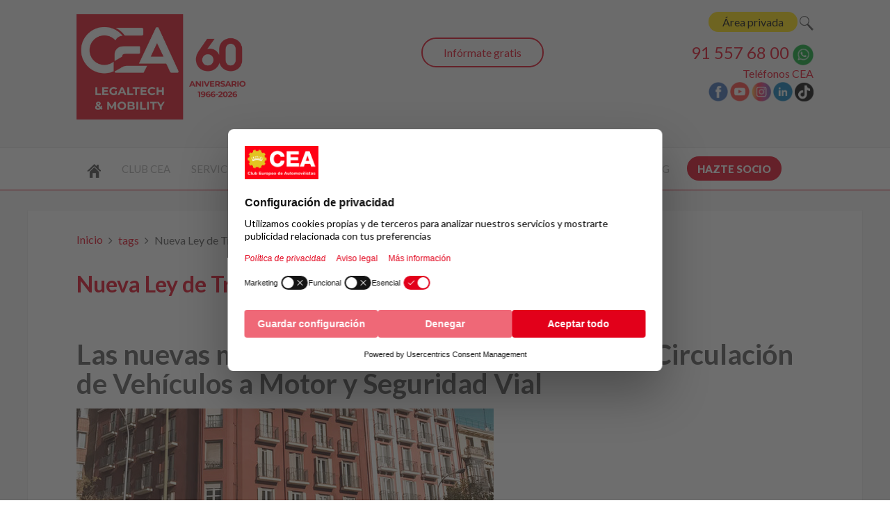

--- FILE ---
content_type: text/html; charset=utf-8
request_url: https://www.cea-online.es/tags/nueva-ley-de-trafico-2022
body_size: 7335
content:
<!DOCTYPE HTML>
<html lang="es-es" dir="ltr"  data-config='{"twitter":0,"plusone":0,"facebook":0,"style":"default"}'>

<head>
<!-- Google Tag Manager JS V.1.0.0 from Tools for Joomla -->
<script>(function(w,d,s,l,i){w[l]=w[l]||[];w[l].push({'gtm.start':
new Date().getTime(),event:'gtm.js'});var f=d.getElementsByTagName(s)[0],
j=d.createElement(s),dl=l!='dataLayer'?'&l='+l:'';j.async=true;j.src=
'//www.googletagmanager.com/gtm.js?id='+i+dl;f.parentNode.insertBefore(j,f);
})(window,document,'script','dataLayer','GTM-K8C4NV');</script>
<!-- End Google Tag Manager JS -->
<meta charset="utf-8">
<meta http-equiv="X-UA-Compatible" content="IE=edge">
<meta name="viewport" content="width=device-width, initial-scale=1">
<base href="https://www.cea-online.es/tags/nueva-ley-de-trafico-2022" />
	<meta name="robots" content="max-snippet:-1, max-image-preview:large, max-video-preview:-1" />
	<title>Nueva Ley de Tráfico 2022</title>
	<link href="/tags/nueva-ley-de-trafico-2022?format=feed&amp;type=rss" rel="alternate" type="application/rss+xml" title="RSS 2.0" />
	<link href="/tags/nueva-ley-de-trafico-2022?format=feed&amp;type=atom" rel="alternate" type="application/atom+xml" title="Atom 1.0" />
	<link href="https://www.cea-online.es/component/search/?Itemid=385&amp;id=4108:nueva-ley-de-trafico-2022&amp;format=opensearch" rel="search" title="Buscar CEA" type="application/opensearchdescription+xml" />
	<link href="/templates/yoo_eat/favicon.ico" rel="shortcut icon" type="image/vnd.microsoft.icon" />
	<link href="/plugins/system/jce/css/content.css?badb4208be409b1335b815dde676300e" rel="stylesheet" type="text/css" />
	<script src="/media/jui/js/jquery.min.js?52ac796290b856c760d5c88f9ffb059e" type="text/javascript"></script>
	<script src="/media/jui/js/jquery-noconflict.js?52ac796290b856c760d5c88f9ffb059e" type="text/javascript"></script>
	<script src="/media/jui/js/jquery-migrate.min.js?52ac796290b856c760d5c88f9ffb059e" type="text/javascript"></script>
	<script src="/media/jui/js/bootstrap.min.js?52ac796290b856c760d5c88f9ffb059e" type="text/javascript"></script>
	<script src="/media/widgetkit/uikit2-8a551402.js" type="text/javascript"></script>
	<script src="/media/widgetkit/wk-scripts-d0bd56c2.js" type="text/javascript"></script>
	<!-- Start: Datos Estructurados de Google -->
            
<script type="application/ld+json">
{
    "@context": "https://schema.org",
    "@type": "BreadcrumbList",
    "itemListElement": [
        {
            "@type": "ListItem",
            "position": 1,
            "name": "Inicio",
            "item": "https://www.cea-online.es/"
        },
        {
            "@type": "ListItem",
            "position": 2,
            "name": "tags",
            "item": "https://www.cea-online.es/tags?tag_list_language_filter=all"
        },
        {
            "@type": "ListItem",
            "position": 3,
            "name": "Nueva Ley de Tráfico 2022",
            "item": "https://www.cea-online.es/tags/nueva-ley-de-trafico-2022"
        }
    ]
}
</script>
            <!-- End: Datos Estructurados de Google -->

<link rel="apple-touch-icon-precomposed" href="/templates/yoo_eat/apple_touch_icon.png">
<link rel="stylesheet" href="/templates/yoo_eat/css/bootstrap.css">
<link rel="stylesheet" href="/templates/yoo_eat/css/theme.css">
<link rel="stylesheet" href="/templates/yoo_eat/css/custom.css">
<script src="/templates/yoo_eat/warp/vendor/uikit/js/uikit.js"></script>
<script src="/templates/yoo_eat/warp/vendor/uikit/js/components/autocomplete.js"></script>
<script src="/templates/yoo_eat/warp/vendor/uikit/js/components/search.js"></script>
<script src="/templates/yoo_eat/warp/vendor/uikit/js/components/sticky.js"></script>
<script src="/templates/yoo_eat/warp/vendor/uikit/js/components/tooltip.js"></script>
<script src="/templates/yoo_eat/warp/js/social.js"></script>
<script src="/templates/yoo_eat/js/theme.js"></script>
</head>

<body class="tm-isblog">
<!-- Google Tag Manager iframe V.1.0.0 from Tools for Joomla -->
<noscript><iframe src='//www.googletagmanager.com/ns.html?id=GTM-K8C4NV'
height='0' width='0' style='display:none;visibility:hidden'></iframe></noscript>
<!-- End Google Tag Manager iframe -->

    
	
	<div class="tm-headerbar uk-clearfix uk-hidden-small">

		<div class="uk-container uk-container-center">

						<a class="tm-logo" href="https://www.cea-online.es">
	<p><img src="/images/yootheme/logo-cea-60-small.png" alt="CEA - 60 aniversario" width="250" height="123" title="CEA - 60 aniversario" /></p>
<!--<img src="/images/yootheme/logo-cea.png" alt="Club Europeo de Automovilistas" width="230" height="104" title="Club Europeo de Automovilistas" />--></a>
			
			<div class="uk-panel">
	<p class="uk-text-right iconos143"><span style="color: #4a4a4a;"><!--<a href="/videollamada" style="padding: 5px 20px; background: #ffde00; color: #000000; border-radius: 22.5px; box-shadow: none;" title="Videoconsulta CEA" onmouseover="this.style.boxShadow='0px 0px 20px rgba(0,0,0,0.2)'" onmouseout="this.style.boxShadow='none'">Videoconsulta</a></span>&nbsp;&nbsp;--><a href="/area-privada-socios" style="padding: 5px 20px; background: #ffde00; color: #000000; border-radius: 22.5px; box-shadow: none;" title="Acceso socios" onmouseover="this.style.boxShadow='0px 0px 20px rgba(0,0,0,0.2)'" onmouseout="this.style.boxShadow='none'">Área privada</a> <a href="/buscar" class="buscador"><img src="/images/iconos/buscador.png" alt="Buscar" /><span class="image-title">Buscar</span></a></span></p>
<p style="text-align: right;"><span style="font-size: 24px; color: #e2001a;"><a href="tel:915576800" target="_blank" rel="noopener noreferrer" style="color: #e2001a;">91 557 68 00</a> <a href="https://api.whatsapp.com/send?phone=34669356655" target="_blank" rel="noopener noreferrer"><img src="/images/iconos/whatsapp.png" alt="Whatsapp" width="30" height="30" title="Whatsapp" /></a><br /></span> <a href="/el-club/telefonos-cea" title="Contacta con nosotros">Teléfonos CEA</a><br /><a href="http://www.facebook.com/ClubCEA" target="_blank" rel="noopener noreferrer"><img src="/images/iconos/facebook.png" alt="Facebook" width="28" height="28" title="Facebook" /></a> <a href="https://www.youtube.com/user/CEAcomunicacion" target="_blank" rel="noopener noreferrer"><img src="/images/iconos/youtube.png" alt="Youtube" width="28" height="28" title="Youtube" /></a> <a href="https://www.instagram.com/club_cea/" target="_blank" rel="noopener noreferrer"><img src="/images/iconos/instagram.png" alt="Instagram" width="28" height="28" title="Instagram" /></a> <a href="https://www.linkedin.com/company/comisariado-europeo-del-automovil-s-a" target="_blank" rel="noopener noreferrer"><img src="/images/iconos/linkedin.png" alt="Linkedin" width="28" height="28" title="Linkedin" /></a> <a href="https://www.tiktok.com/@clubcea" target="_blank" rel="noopener noreferrer"><img src="/images/iconos/tiktok.png" alt="TikTok" width="27" height="27" title="TikTok" /></a></p></div>
<div class="uk-panel slogancea">
	<p>&nbsp;</p>
<div class="uk-text-center" style="text-align: center;"><a href="/contacta-con-nosotros" style="border: 2px solid #e2001a; border-radius: 22.5px; padding: 10px 30px; color: #e2001a;" title="Contacta con nosotros" onmouseover="this.style.boxShadow='0px 0px 20px rgba(0,0,0,0.2)'" onmouseout="this.style.boxShadow='none'">Infórmate gratis</a></div></div>
		</div>
	</div>
	
		<div class="tm-top-block tm-grid-block">

					<nav class="tm-navbar uk-navbar" >

				<div class="uk-container uk-container-center">

					
											<ul class="uk-navbar-nav uk-hidden-small">
<li><a href="/" title=" "><img src="/images/icono-inicio.png" alt="Inicio"/></a></li><li class="uk-parent" data-uk-dropdown="{'preventflip':'y'}" aria-haspopup="true" aria-expanded="false"><a href="#">Club CEA</a>
<div class="uk-dropdown uk-dropdown-navbar uk-dropdown-width-3"><div class="uk-grid uk-dropdown-grid"><div class="uk-width-1-3"><ul class="uk-nav uk-nav-navbar"><li><a href="/el-club/quienes-somos">Quiénes somos</a></li><li><a href="/el-club/modalidades-socio">Modalidades de socio</a></li><li><a href="/el-club/por-que-ser-socio">Razones para ser socio</a></li></ul></div><div class="uk-width-1-3"><ul class="uk-nav uk-nav-navbar"><li><a href="/el-club/calidad-cea">Compromisos CEA</a></li><li><a href="/el-club/codigo-etico-y-de-conducta">Código ético y de conducta</a></li><li><a href="/ocio/agenda-eventos">Eventos para socios</a></li></ul></div><div class="uk-width-1-3"><ul class="uk-nav uk-nav-navbar"><li><a href="/club-cea-junior">Club hijos/nietos</a></li><li><a href="/servicios/club-joven">Club joven</a></li><li><a href="/el-club/guia-de-ventajas" title="Importantes descuentos y ventajas especiales">Guía de ventajas</a></li></ul></div></div></div></li><li class="uk-parent" data-uk-dropdown="{'preventflip':'y'}" aria-haspopup="true" aria-expanded="false"><a href="/servicios" title="Servicios de CEA">Servicios</a><div class="uk-dropdown uk-dropdown-navbar uk-dropdown-width-3"><div class="uk-grid uk-dropdown-grid"><div class="uk-width-1-3"><ul class="uk-nav uk-nav-navbar"><li><a href="/servicios/abogados-24-horas" title="Tu abogado 24 horas y sin límite de consultas">Abogados 24 horas</a></li><li><a href="/servicios/recurso-de-multas" title="Asesoramiento personalizado. Recurrimos tus multas por ti">Recurso de multas</a></li><li><a href="/servicios/asistencia-juridica" title="Asesoramiento Legal inmediato">Asistencia jurídica</a></li><li><a href="/servicios/informacion-medica-24-h" title="Servicio de Información Médica 24 Horas">Info. médica 24 h</a></li><li><a href="/servicios/alertas-juridicas" title="Te informamos y gestionamos las notificaciones del TEU">Notificaciones BOE</a></li></ul></div><div class="uk-width-1-3"><ul class="uk-nav uk-nav-navbar"><li><a href="/servicios/reclamacion-accidentes-de-trafico" title="Asesoramiento y reclamación de indemnizaciones">Accidentes de Tráfico</a></li><li><a href="/servicios/gestoria-administrativa" title="Ahorra tiempo y dinero en tus gestiones">Gestoría</a></li><li><a href="/servicios/agencia-de-viajes" title="Ofertas y promociones para que viajes al mejor precio">Agencia de viajes</a></li><li><a href="https://www.seguroscea.es" title="Ventajas de contratar en nuestra correduría de seguros" target="_blank" rel="noopener noreferrer">Seguros</a></li></ul></div><div class="uk-width-1-3"><ul class="uk-nav uk-nav-navbar"><li><a href="/servicios/venta-de-coches" title="¿Quieres comprar coches nuevos o seminuevos?">Venta de coches</a></li><li><a href="/curso-de-conduccion" title="Escuela CEA de Conducción Segura y Eficiente">Cursos de conducción</a></li><li><a href="/servicios/servicio-gratuito-de-alertas-de-vencimiento-de-documentos" title="Servicio gratuito de alertas de vencimiento de documentos">Alertas de vencimientos</a></li><li><a href="/empresas">Empresas</a></li></ul></div></div></div></li><li class="uk-parent" data-uk-dropdown="{'preventflip':'y'}" aria-haspopup="true" aria-expanded="false"><a href="/empresas">Empresas</a><div class="uk-dropdown uk-dropdown-navbar uk-dropdown-width-3"><div class="uk-grid uk-dropdown-grid"><div class="uk-width-1-3"><ul class="uk-nav uk-nav-navbar"><li><a href="/empresas">Servicios a empresas</a></li><li><a href="/empresas/direccion-electronica-vial">Dirección Electrónica Vial</a></li><li><a href="/empresas/identificacion-de-conductores">Identificación de conductores</a></li><li><a href="/empresas/localizacion-de-sanciones-teu">Localización de sanciones TEU</a></li></ul></div><div class="uk-width-1-3"><ul class="uk-nav uk-nav-navbar"><li><a href="/empresas/recurso-multas-empresas">Recurso multas empresas</a></li><li><a href="/empresas/abogado-24-horas-empresas">Abogado 24 horas empresas</a></li><li><a href="/empresas/software-de-gestion-de-flotas">Software de gestión de flotas</a></li><li><a href="/empresas/gestoria-para-empresas">Gestoría para empresas</a></li></ul></div><div class="uk-width-1-3"><ul class="uk-nav uk-nav-navbar"><li><a href="/cursos-empresas">Cursos conducción</a></li><li><a href="https://www.iso-39001.es/plan-movilidad" target="_blank" rel="noopener noreferrer">Plan de movilidad</a></li><li><a href="https://www.iso-39001.es/" target="_blank" rel="noopener noreferrer">Consultoría Seguridad Vial y Movilidad</a></li><li><a href="/empresas/gestor-de-flotas">Fleet management</a></li></ul></div></div></div></li><li class="uk-parent" data-uk-dropdown="{'preventflip':'y'}" aria-haspopup="true" aria-expanded="false"><a href="#">Seguros</a>
<div class="uk-dropdown uk-dropdown-navbar uk-dropdown-width-3"><div class="uk-grid uk-dropdown-grid"><div class="uk-width-1-3"><ul class="uk-nav uk-nav-navbar"><li><a href="https://www.seguroscea.es/seguros/seguro-accidentes" target="_blank" rel="noopener noreferrer">Seguro accidentes</a></li><li><a href="https://www.seguroscea.es/seguros/seguro-autoescuelas" target="_blank" rel="noopener noreferrer">Seguro autoescuelas</a></li><li><a href="https://www.seguroscea.es/seguros/seguro-alquiler" target="_blank" rel="noopener noreferrer">Seguro alquiler</a></li><li><a href="https://www.seguroscea.es/seguros/seguro-bicicleta" target="_blank" rel="noopener noreferrer">Seguro bicicleta</a></li><li><a href="https://www.seguroscea.es/seguros/seguro-caza" target="_blank" rel="noopener noreferrer">Seguro caza</a></li><li><a href="https://www.seguroscea.es/seguros/seguros-de-coche" target="_blank" rel="noopener noreferrer">Seguro coche/furgoneta</a></li><li><a href="https://www.seguroscea.es/seguros/seguro-de-comercio" target="_blank" rel="noopener noreferrer">Seguro comercio</a></li><li><a href="https://www.seguroscea.es/seguros/seguro-comunidades-de-propietarios">Seguro comunidad propietarios</a></li><li><a href="https://www.seguroscea.es/seguros/seguros-decesos" target="_blank" rel="noopener noreferrer">Seguro decesos</a></li></ul></div><div class="uk-width-1-3"><ul class="uk-nav uk-nav-navbar"><li><a href="https://www.seguroscea.es/seguros/seguro-embarcaciones" target="_blank" rel="noopener noreferrer">Seguro embarcaciones</a></li><li><a href="https://www.seguroscea.es/seguros/seguro-empresas" target="_blank" rel="noopener noreferrer">Seguro empresas</a></li><li><a href="https://www.seguroscea.es/seguros/seguro-esqui" target="_blank" rel="noopener noreferrer">Seguro esquí</a></li><li><a href="https://www.seguroscea.es/seguros/seguros-de-hogar" target="_blank" rel="noopener noreferrer">Seguro hogar</a></li><li><a href="https://www.seguroscea.es/seguros/seguro-incapacidad-temporal" target="_blank" rel="noopener noreferrer">Seguro incapacidad temporal</a></li><li><a href="https://www.seguroscea.es/seguros/seguro-para-mascotas" target="_blank" rel="noopener noreferrer">Seguro para mascotas</a></li><li><a href="https://www.seguroscea.es/seguros/seguro-motocicletas" target="_blank" rel="noopener noreferrer">Seguro motocicletas</a></li><li><a href="https://www.seguroscea.es/seguros/seguro-retirada-carnet-conducir" target="_blank" rel="noopener noreferrer">Seguro retirada carnet conducir</a></li></ul></div><div class="uk-width-1-3"><ul class="uk-nav uk-nav-navbar"><li><a href="https://www.seguroscea.es/seguros/seguro-salud" target="_blank" rel="noopener noreferrer">Seguro salud</a></li><li><a href="https://www.seguroscea.es/seguros/seguro-vehiculo-clasico" target="_blank" rel="noopener noreferrer">Seguro vehículo clásico</a></li><li><a href="https://www.seguroscea.es/seguros/seguro-viaje" target="_blank" rel="noopener noreferrer">Seguro viaje</a></li><li><a href="https://www.seguroscea.es/seguros/seguro-vida" target="_blank" rel="noopener noreferrer">Seguro vida/ahorro</a></li><li><a href="https://www.seguroscea.es/seguro-de-coche-clasico" target="_blank" rel="noopener noreferrer">Seguro de coche clásico</a></li><li><a href="https://www.seguroscea.es/seguro-de-moto-clasica" target="_blank" rel="noopener noreferrer">Seguro de moto clásica</a></li><li><a href="https://www.seguroscea.es/seguros/seguro-moviles" target="_blank" rel="noopener noreferrer">Seguro para móviles</a></li><li><a href="https://www.seguroscea.es/seguros/seguro-para-patinetes" target="_blank" rel="noopener noreferrer">Seguro para patinetes</a></li></ul></div></div></div></li><li class="uk-parent" data-uk-dropdown="{'preventflip':'y'}" aria-haspopup="true" aria-expanded="false"><a href="/servicios/gestoria-administrativa">Gestoría</a><div class="uk-dropdown uk-dropdown-navbar uk-dropdown-width-2"><div class="uk-grid uk-dropdown-grid"><div class="uk-width-1-2"><ul class="uk-nav uk-nav-navbar"><li><a href="/servicios/gestoria-administrativa/tramites-ministerios">Ministerios</a></li><li><a href="/servicios/gestoria-administrativa/tramites-en-ayuntamientos">Ayuntamientos</a></li><li><a href="/servicios/gestoria-administrativa/tramites-dgt">DGT</a></li></ul></div><div class="uk-width-1-2"><ul class="uk-nav uk-nav-navbar"><li><a href="/servicios/gestoria-administrativa/tramites-extranjeria">Extranjería</a></li><li><a href="/servicios/gestoria-administrativa/tramites-comunidades-autonomas">Comunidades Autónomas</a></li><li><a href="/servicios/gestoria-administrativa/otros-tramites">Otros trámites</a></li></ul></div></div></div></li><li class="uk-parent" data-uk-dropdown="{'preventflip':'y'}" aria-haspopup="true" aria-expanded="false"><a href="#">Viajes</a>
<div class="uk-dropdown uk-dropdown-navbar uk-dropdown-width-1"><div class="uk-grid uk-dropdown-grid"><div class="uk-width-1-1"><ul class="uk-nav uk-nav-navbar"><li><a href="https://www.clubceaviajes.com" target="_blank" rel="noopener noreferrer">Ofertas de viajes</a></li><li><a href="https://www.clubceaviajes.com/viajes-de-empresa" target="_blank" rel="noopener noreferrer">Viajes de empresa</a></li><li><a href="https://www.clubceaviajes.com/imserso" target="_blank" rel="noopener noreferrer">Viajes IMSERSO</a></li><li><a href="https://www.clubceaviajes.com/blog/319-rutas-culturales-comunidad-de-madrid-para-mayores-de-60-anos" target="_blank" rel="noopener noreferrer">Rutas Culturales CAM</a></li><li><a href="https://www.clubceaviajes.com/cruceros" target="_blank" rel="noopener noreferrer">Cruceros</a></li><li><a href="https://www.clubceaviajes.com/disney" target="_blank" rel="noopener noreferrer">Disneyland París</a></li><li><a href="https://www.clubceaviajes.com/blog" target="_blank" rel="noopener noreferrer">Blog viajes</a></li></ul></div></div></div></li><li class="uk-parent" data-uk-dropdown="{'preventflip':'y'}" aria-haspopup="true" aria-expanded="false"><a href="#">Seguridad vial</a>
<div class="uk-dropdown uk-dropdown-navbar uk-dropdown-width-2"><div class="uk-grid uk-dropdown-grid"><div class="uk-width-1-2"><ul class="uk-nav uk-nav-navbar"><li><a href="https://www.seguridad-vial.net" target="_blank" rel="noopener noreferrer">Seguridad vial</a></li><li><a href="https://www.fundacioncea.es" target="_blank" rel="noopener noreferrer">Fundación CEA</a></li><li><a href="/curso-de-conduccion">Curso de conducción</a></li><li><a href="https://www.iso-39001.es" target="_blank" rel="noopener noreferrer">Seguridad vial laboral - ISO 39001</a></li></ul></div><div class="uk-width-1-2"><ul class="uk-nav uk-nav-navbar"><li><a href="https://www.iso-39001.es/plan-movilidad" target="_blank" rel="noopener noreferrer">Plan de movilidad</a></li><li><a href="https://www.seguridad-vial.net/blog" target="_blank" rel="noopener noreferrer">Blog seguridad vial</a></li><li><a href="https://www.iso-39001.es/iso-45001" target="_blank" rel="noopener noreferrer">Prevención riesgos laborales - ISO 45001</a></li><li><a href="https://www.seguridad-vial.net/sistemas-adas" target="_blank" rel="noopener noreferrer">Sistemas ADAS</a></li></ul></div></div></div></li><li><a href="/blog">Blog</a></li><li><a href="/el-club/modalidades-socio" class="socio">Hazte socio</a></li></ul>					
										<a href="#offcanvas" class="uk-navbar-toggle uk-visible-small" data-uk-offcanvas></a>
					
										<div class="uk-navbar-content uk-navbar-center uk-visible-small"><a class="tm-logo-small" href="https://www.cea-online.es">
	<div class="cea-mobile-wrap">
<div class="cea-logo"><a href="/" title="CEA - Legaltech &amp; Mobility"> <img src="/images/yootheme/logo-cea-legaltech-mobility.png" alt="CEA Legaltech &amp; Mobility" /> </a></div>
<div class="cea-icons"><a href="/area-privada-socios" title="Área privada socios"> <img src="/images/socios/icono-clientes-movil.png" alt="Área privada" /> </a> <a href="tel:915576800" title="Llamar a CEA"> <img src="/images/socios/icono-telefono-movil.png" alt="Teléfono CEA" /> </a> <a href="https://api.whatsapp.com/send?phone=34669356655" target="_blank" rel="noopener" title="WhatsApp CEA"> <img src="/images/home/icono-whatsapp-movil.png" alt="WhatsApp CEA" /> </a></div>
</div></a></div>
					
				</div>

		</nav>
		
	</div>
	
	
	<div class="tm-page">

		
		
		
		
					<div class="tm-block tm-block-light">

				<div class="uk-container uk-container-center">

					<div class="uk-grid" data-uk-grid-match data-uk-grid-margin>

												<div class="tm-main uk-width-medium-1-1">

							
														<main class="tm-content">

																<ul class="uk-breadcrumb"><li><a href="/">Inicio</a></li><li><a href="/tags?tag_list_language_filter=all">tags</a></li><li class="uk-active"><span>Nueva Ley de Tráfico 2022</span></li></ul>
								
								<div id="system-message-container">
</div>
<h2 id="titulotag">
	Nueva Ley de Tráfico 2022</h2>

	<div class="uk-clearfix uk-margin">
				</div>
		



<form class="uk-form uk-margin-bottom uk-clearfix" action="https://www.cea-online.es/tags/nueva-ley-de-trafico-2022" method="post" name="adminForm" id="adminForm">

		
	<input type="hidden" name="filter_order" value="" />
	<input type="hidden" name="filter_order_Dir" value="" />
	<input type="hidden" name="limitstart" value="" />
	<input type="hidden" name="task" value="" />

</form>


<article class="uk-article" >

	
		<h1 class="uk-article-title uk-margin-bottom-remove">
					<a href="/blog/845-las-nuevas-modificaciones-de-la-ley-de-trafico-circulacion-de-vehiculos-a-motor-y-seguridad-vial" title="Las nuevas modificaciones de la Ley de Tráfico, Circulación de Vehículos a Motor y Seguridad Vial">Las nuevas modificaciones de la Ley de Tráfico, Circulación de Vehículos a Motor y Seguridad Vial</a>
			</h1>
	
	
		<p class="uk-article-meta uk-margin-small-top">

		Escrito por Super User en <time datetime="2022-03-04" pubdate>04 Marzo 2022</time>.
	</p>
	
						<a class="uk-align-" href="/blog/845-las-nuevas-modificaciones-de-la-ley-de-trafico-circulacion-de-vehiculos-a-motor-y-seguridad-vial" title="Las nuevas modificaciones de la Ley de Tráfico"><img src="/images/blog/22/modificacion-ley-trafico-circulacion.jpg" alt="Las nuevas modificaciones de la Ley de Tráfico"></a>
			
	
	<div class="tm-article-content">
		<p style="text-align: justify;">Tras varios años de experiencia en la aplicación del <strong>permiso por puntos</strong>, ha llegado el momento de proceder a su actualización, manteniendo un modelo que se estima válido, pero incidiendo en aquellos aspectos que requieren de modificación, con el principal objetivo de mejorar la eficacia del sistema y reforzar la seguridad vial.</p>
	</div>

	
	
	
	
	
</article>
							</main>
							
							
						</div>
						
																		
					</div>

				</div>

			</div>
		
        
		
		
		
	</div>

		<div class="tm-block">
		<div class="uk-container uk-container-center">
			<footer class="tm-footer uk-text-center">

				<div>
				<div class="uk-panel">
	<p><img src="/images/yootheme/logo-cea-60.png" alt="CEA Legaltech &amp; Mobility" width="280" height="137" style="display: block; margin-left: auto; margin-right: auto;" title="CEA Legaltech &amp; Mobility" />&nbsp;</p>
<!-- <div><img src="/images/yootheme/logo-cea.png" alt="logo cea" width="196" height="70" />&nbsp;<br />© 2019 Comisariado Europeo del Automóvil, S.A. Todos los derechos reservados<br /><a href="/contacta-con-nosotros" class="vcard"><span class="street-address">Calle Almagro, 31&nbsp;</span><span class="locality">Madrid</span><span class="postal-code" style="display: none;">28010</span></a> | <span id="cloak56213f00b752280e9b9de06a0f6eae85">Esta dirección de correo electrónico está siendo protegida contra los robots de spam. Necesita tener JavaScript habilitado para poder verlo.</span><script type='text/javascript'>
				document.getElementById('cloak56213f00b752280e9b9de06a0f6eae85').innerHTML = '';
				var prefix = '&#109;a' + 'i&#108;' + '&#116;o';
				var path = 'hr' + 'ef' + '=';
				var addy56213f00b752280e9b9de06a0f6eae85 = 'c&#101;&#97;' + '&#64;';
				addy56213f00b752280e9b9de06a0f6eae85 = addy56213f00b752280e9b9de06a0f6eae85 + 'c&#101;&#97;-&#111;nl&#105;n&#101;' + '&#46;' + '&#101;s';
				var addy_text56213f00b752280e9b9de06a0f6eae85 = 'c&#101;&#97;' + '&#64;' + 'c&#101;&#97;-&#111;nl&#105;n&#101;' + '&#46;' + '&#101;s';document.getElementById('cloak56213f00b752280e9b9de06a0f6eae85').innerHTML += '<a ' + path + '\'' + prefix + ':' + addy56213f00b752280e9b9de06a0f6eae85 + '\'>'+addy_text56213f00b752280e9b9de06a0f6eae85+'<\/a>';
		</script></div> -->
<div class="uk-grid uk-grid-divider">
<div class="uk-width-medium-1-3 uk-width-small-1-1 uk-margin-top">
<ul class="uk-list">
<li><a href="https://www.multascea.es/" target="_blank" rel="noopener noreferrer" title="¿Quieres recurrir tus multas?">Multas CEA</a></li>
<li><a href="https://www.abogadoscea.es/" target="_blank" rel="noopener noreferrer" title="Si tienes razón, no te calles">Abogados CEA</a></li>
<li><a href="https://www.fundacioncea.es/" target="_blank" rel="noopener noreferrer" title="Fundación CEA tiene entre sus fines ayudar a las víctimas de accidentes de tráfico">Fundación CEA</a></li>
<li><a href="https://www.seguridad-vial.net/" target="_blank" rel="noopener noreferrer" title="Todo sobre la Seguridad Vial">Seguridad Vial</a></li>
</ul>
</div>
<div class="uk-width-medium-1-3 uk-width-small-1-1 uk-margin-top">
<ul class="uk-list">
<li><a href="https://www.seguroscea.es/" target="_blank" rel="noopener noreferrer" title="Correduría de Seguros">Seguros CEA</a></li>
<li><a href="https://www.clubceaviajes.com/" target="_blank" rel="noopener noreferrer" title="Contrata tu viaje con nosotros">Viajes CEA</a></li>
<!--<li><a href="https://www.mejorcocheparaviajar.es/" title="Descubre el Mejor Coche para Viajar Seguro">Mejor coche para viajar</a></li>-->
<li><a href="https://www.iso-39001.es/" target="_blank" rel="noopener noreferrer" title="Reduce los accidentes de tráfico de tus trabajadores">Consultoría Seguridad Vial</a></li>
<li><a href="https://ceadechile.cl" target="_blank" rel="noopener noreferrer" title="Servicios innovadores para automovilistas y flotas de autos">CEA Chile</a></li>
</ul>
</div>
<div class="uk-width-medium-1-3 uk-width-small-1-1 uk-margin-top">
<p>Club Europeo de Automovilistas, S.A.<br />Todos los derechos reservados ©&nbsp;2026</p>
<a href="http://www.facebook.com/ClubCEA" target="_blank" rel="noopener noreferrer"><img src="/images/iconos/facebook.png" alt="Facebook" width="28" height="28" title="Facebook" /></a> <a href="https://www.youtube.com/user/CEAcomunicacion" target="_blank" rel="noopener noreferrer"><img src="/images/iconos/youtube.png" alt="Youtube" width="28" height="28" title="Youtube" /></a> <a href="https://www.instagram.com/club_cea/" target="_blank" rel="noopener noreferrer"><img src="/images/iconos/instagram.png" alt="Instagram" width="28" height="28" title="Instagram" /></a> <a href="https://www.linkedin.com/company/comisariado-europeo-del-automovil-s-a" target="_blank" rel="noopener noreferrer"><img src="/images/iconos/linkedin.png" alt="Linkedin" width="28" height="28" title="Linkedin" /></a> <a href="https://www.tiktok.com/@clubcea" target="_blank" rel="noopener noreferrer"><img src="/images/iconos/tiktok.png" alt="TikTok" width="27" height="27" title="TikTok" /></a> <a href="https://api.whatsapp.com/send?phone=34669356655" target="_blank" rel="noopener noreferrer"><img src="/images/iconos/whatsapp.png" alt="Whatsapp" width="28" height="28" title="Whatsapp" /></a>
<p>Contacta con <span id="cloaka78ab7b892a8791e8adbb0b4b9d5f393">Esta dirección de correo electrónico está siendo protegida contra los robots de spam. Necesita tener JavaScript habilitado para poder verlo.</span><script type='text/javascript'>
				document.getElementById('cloaka78ab7b892a8791e8adbb0b4b9d5f393').innerHTML = '';
				var prefix = '&#109;a' + 'i&#108;' + '&#116;o';
				var path = 'hr' + 'ef' + '=';
				var addya78ab7b892a8791e8adbb0b4b9d5f393 = 'c&#101;&#97;' + '&#64;';
				addya78ab7b892a8791e8adbb0b4b9d5f393 = addya78ab7b892a8791e8adbb0b4b9d5f393 + 'c&#101;&#97;-&#111;nl&#105;n&#101;' + '&#46;' + '&#101;s';
				var addy_texta78ab7b892a8791e8adbb0b4b9d5f393 = 'c&#101;&#97;' + '&#64;' + 'c&#101;&#97;-&#111;nl&#105;n&#101;' + '&#46;' + '&#101;s';document.getElementById('cloaka78ab7b892a8791e8adbb0b4b9d5f393').innerHTML += '<a ' + path + '\'' + prefix + ':' + addya78ab7b892a8791e8adbb0b4b9d5f393 + '\' target="_blank" rel="noopener noreferrer">'+addy_texta78ab7b892a8791e8adbb0b4b9d5f393+'<\/a>';
		</script></p>
<p>&nbsp;</p>
</div>
</div></div>				</div>

				<div>
									<a class="uk-button uk-button-small uk-button-primary tm-totop-scroller" data-uk-smooth-scroll href="#"><i class="uk-icon-chevron-up"></i></a>
								</div>

			</footer>
		</div>
	</div>
	
	
		<div id="offcanvas" class="uk-offcanvas">
		<div class="uk-offcanvas-bar"><div class="uk-panel">
<form id="search-121-696719619006d" class="uk-search" action="/tags" method="post" >
	<input class="uk-search-field" type="text" name="searchword" placeholder="buscar...">
	<input type="hidden" name="task"   value="search">
	<input type="hidden" name="option" value="com_search">
	<input type="hidden" name="Itemid" value="385">
</form>
</div>
<ul class="uk-nav uk-nav-offcanvas">
<li><a href="/" title=" "><img src="/images/icono-inicio.png" alt="Inicio"/></a></li><li class="uk-parent"><a href="#">Club CEA</a>
<ul class="uk-nav-sub"><li><a href="/el-club/quienes-somos">Quiénes somos</a></li><li><a href="/el-club/modalidades-socio">Modalidades de socio</a></li><li><a href="/el-club/por-que-ser-socio">Razones para ser socio</a></li><li><a href="/el-club/calidad-cea">Compromisos CEA</a></li><li><a href="/el-club/codigo-etico-y-de-conducta">Código ético y de conducta</a></li><li><a href="/ocio/agenda-eventos">Eventos para socios</a></li><li><a href="/club-cea-junior">Club hijos/nietos</a></li><li><a href="/servicios/club-joven">Club joven</a></li><li><a href="/el-club/guia-de-ventajas" title="Importantes descuentos y ventajas especiales">Guía de ventajas</a></li></ul></li><li class="uk-parent"><a href="/servicios" title="Servicios de CEA">Servicios</a><ul class="uk-nav-sub"><li><a href="/servicios/abogados-24-horas" title="Tu abogado 24 horas y sin límite de consultas">Abogados 24 horas</a></li><li><a href="/servicios/recurso-de-multas" title="Asesoramiento personalizado. Recurrimos tus multas por ti">Recurso de multas</a></li><li><a href="/servicios/asistencia-juridica" title="Asesoramiento Legal inmediato">Asistencia jurídica</a></li><li><a href="/servicios/informacion-medica-24-h" title="Servicio de Información Médica 24 Horas">Info. médica 24 h</a></li><li><a href="/servicios/alertas-juridicas" title="Te informamos y gestionamos las notificaciones del TEU">Notificaciones BOE</a></li><li><a href="/servicios/reclamacion-accidentes-de-trafico" title="Asesoramiento y reclamación de indemnizaciones">Accidentes de Tráfico</a></li><li><a href="/servicios/gestoria-administrativa" title="Ahorra tiempo y dinero en tus gestiones">Gestoría</a></li><li><a href="/servicios/agencia-de-viajes" title="Ofertas y promociones para que viajes al mejor precio">Agencia de viajes</a></li><li><a href="https://www.seguroscea.es" title="Ventajas de contratar en nuestra correduría de seguros" target="_blank" rel="noopener noreferrer">Seguros</a></li><li><a href="/servicios/venta-de-coches" title="¿Quieres comprar coches nuevos o seminuevos?">Venta de coches</a></li><li><a href="/curso-de-conduccion" title="Escuela CEA de Conducción Segura y Eficiente">Cursos de conducción</a></li><li><a href="/servicios/servicio-gratuito-de-alertas-de-vencimiento-de-documentos" title="Servicio gratuito de alertas de vencimiento de documentos">Alertas de vencimientos</a></li><li><a href="/empresas">Empresas</a></li></ul></li><li class="uk-parent"><a href="/empresas">Empresas</a><ul class="uk-nav-sub"><li><a href="/empresas">Servicios a empresas</a></li><li><a href="/empresas/direccion-electronica-vial">Dirección Electrónica Vial</a></li><li><a href="/empresas/identificacion-de-conductores">Identificación de conductores</a></li><li><a href="/empresas/localizacion-de-sanciones-teu">Localización de sanciones TEU</a></li><li><a href="/empresas/recurso-multas-empresas">Recurso multas empresas</a></li><li><a href="/empresas/abogado-24-horas-empresas">Abogado 24 horas empresas</a></li><li><a href="/empresas/software-de-gestion-de-flotas">Software de gestión de flotas</a></li><li><a href="/empresas/gestoria-para-empresas">Gestoría para empresas</a></li><li><a href="/cursos-empresas">Cursos conducción</a></li><li><a href="https://www.iso-39001.es/plan-movilidad" target="_blank" rel="noopener noreferrer">Plan de movilidad</a></li><li><a href="https://www.iso-39001.es/" target="_blank" rel="noopener noreferrer">Consultoría Seguridad Vial y Movilidad</a></li><li><a href="/empresas/gestor-de-flotas">Fleet management</a></li></ul></li><li class="uk-parent"><a href="#">Seguros</a>
<ul class="uk-nav-sub"><li><a href="https://www.seguroscea.es/seguros/seguro-accidentes" target="_blank" rel="noopener noreferrer">Seguro accidentes</a></li><li><a href="https://www.seguroscea.es/seguros/seguro-autoescuelas" target="_blank" rel="noopener noreferrer">Seguro autoescuelas</a></li><li><a href="https://www.seguroscea.es/seguros/seguro-alquiler" target="_blank" rel="noopener noreferrer">Seguro alquiler</a></li><li><a href="https://www.seguroscea.es/seguros/seguro-bicicleta" target="_blank" rel="noopener noreferrer">Seguro bicicleta</a></li><li><a href="https://www.seguroscea.es/seguros/seguro-caza" target="_blank" rel="noopener noreferrer">Seguro caza</a></li><li><a href="https://www.seguroscea.es/seguros/seguros-de-coche" target="_blank" rel="noopener noreferrer">Seguro coche/furgoneta</a></li><li><a href="https://www.seguroscea.es/seguros/seguro-de-comercio" target="_blank" rel="noopener noreferrer">Seguro comercio</a></li><li><a href="https://www.seguroscea.es/seguros/seguro-comunidades-de-propietarios">Seguro comunidad propietarios</a></li><li><a href="https://www.seguroscea.es/seguros/seguros-decesos" target="_blank" rel="noopener noreferrer">Seguro decesos</a></li><li><a href="https://www.seguroscea.es/seguros/seguro-embarcaciones" target="_blank" rel="noopener noreferrer">Seguro embarcaciones</a></li><li><a href="https://www.seguroscea.es/seguros/seguro-empresas" target="_blank" rel="noopener noreferrer">Seguro empresas</a></li><li><a href="https://www.seguroscea.es/seguros/seguro-esqui" target="_blank" rel="noopener noreferrer">Seguro esquí</a></li><li><a href="https://www.seguroscea.es/seguros/seguros-de-hogar" target="_blank" rel="noopener noreferrer">Seguro hogar</a></li><li><a href="https://www.seguroscea.es/seguros/seguro-incapacidad-temporal" target="_blank" rel="noopener noreferrer">Seguro incapacidad temporal</a></li><li><a href="https://www.seguroscea.es/seguros/seguro-para-mascotas" target="_blank" rel="noopener noreferrer">Seguro para mascotas</a></li><li><a href="https://www.seguroscea.es/seguros/seguro-motocicletas" target="_blank" rel="noopener noreferrer">Seguro motocicletas</a></li><li><a href="https://www.seguroscea.es/seguros/seguro-retirada-carnet-conducir" target="_blank" rel="noopener noreferrer">Seguro retirada carnet conducir</a></li><li><a href="https://www.seguroscea.es/seguros/seguro-salud" target="_blank" rel="noopener noreferrer">Seguro salud</a></li><li><a href="https://www.seguroscea.es/seguros/seguro-vehiculo-clasico" target="_blank" rel="noopener noreferrer">Seguro vehículo clásico</a></li><li><a href="https://www.seguroscea.es/seguros/seguro-viaje" target="_blank" rel="noopener noreferrer">Seguro viaje</a></li><li><a href="https://www.seguroscea.es/seguros/seguro-vida" target="_blank" rel="noopener noreferrer">Seguro vida/ahorro</a></li><li><a href="https://www.seguroscea.es/seguro-de-coche-clasico" target="_blank" rel="noopener noreferrer">Seguro de coche clásico</a></li><li><a href="https://www.seguroscea.es/seguro-de-moto-clasica" target="_blank" rel="noopener noreferrer">Seguro de moto clásica</a></li><li><a href="https://www.seguroscea.es/seguros/seguro-moviles" target="_blank" rel="noopener noreferrer">Seguro para móviles</a></li><li><a href="https://www.seguroscea.es/seguros/seguro-para-patinetes" target="_blank" rel="noopener noreferrer">Seguro para patinetes</a></li></ul></li><li class="uk-parent"><a href="/servicios/gestoria-administrativa">Gestoría</a><ul class="uk-nav-sub"><li><a href="/servicios/gestoria-administrativa/tramites-ministerios">Ministerios</a></li><li><a href="/servicios/gestoria-administrativa/tramites-en-ayuntamientos">Ayuntamientos</a></li><li><a href="/servicios/gestoria-administrativa/tramites-dgt">DGT</a></li><li><a href="/servicios/gestoria-administrativa/tramites-extranjeria">Extranjería</a></li><li><a href="/servicios/gestoria-administrativa/tramites-comunidades-autonomas">Comunidades Autónomas</a></li><li><a href="/servicios/gestoria-administrativa/otros-tramites">Otros trámites</a></li></ul></li><li class="uk-parent"><a href="#">Viajes</a>
<ul class="uk-nav-sub"><li><a href="https://www.clubceaviajes.com" target="_blank" rel="noopener noreferrer">Ofertas de viajes</a></li><li><a href="https://www.clubceaviajes.com/viajes-de-empresa" target="_blank" rel="noopener noreferrer">Viajes de empresa</a></li><li><a href="https://www.clubceaviajes.com/imserso" target="_blank" rel="noopener noreferrer">Viajes IMSERSO</a></li><li><a href="https://www.clubceaviajes.com/blog/319-rutas-culturales-comunidad-de-madrid-para-mayores-de-60-anos" target="_blank" rel="noopener noreferrer">Rutas Culturales CAM</a></li><li><a href="https://www.clubceaviajes.com/cruceros" target="_blank" rel="noopener noreferrer">Cruceros</a></li><li><a href="https://www.clubceaviajes.com/disney" target="_blank" rel="noopener noreferrer">Disneyland París</a></li><li><a href="https://www.clubceaviajes.com/blog" target="_blank" rel="noopener noreferrer">Blog viajes</a></li></ul></li><li class="uk-parent"><a href="#">Seguridad vial</a>
<ul class="uk-nav-sub"><li><a href="https://www.seguridad-vial.net" target="_blank" rel="noopener noreferrer">Seguridad vial</a></li><li><a href="https://www.fundacioncea.es" target="_blank" rel="noopener noreferrer">Fundación CEA</a></li><li><a href="/curso-de-conduccion">Curso de conducción</a></li><li><a href="https://www.iso-39001.es" target="_blank" rel="noopener noreferrer">Seguridad vial laboral - ISO 39001</a></li><li><a href="https://www.iso-39001.es/plan-movilidad" target="_blank" rel="noopener noreferrer">Plan de movilidad</a></li><li><a href="https://www.seguridad-vial.net/blog" target="_blank" rel="noopener noreferrer">Blog seguridad vial</a></li><li><a href="https://www.iso-39001.es/iso-45001" target="_blank" rel="noopener noreferrer">Prevención riesgos laborales - ISO 45001</a></li><li><a href="https://www.seguridad-vial.net/sistemas-adas" target="_blank" rel="noopener noreferrer">Sistemas ADAS</a></li></ul></li><li><a href="/blog">Blog</a></li><li><a href="/el-club/modalidades-socio" class="socio">Hazte socio</a></li></ul></div>
	</div>
	

</body>
</html>